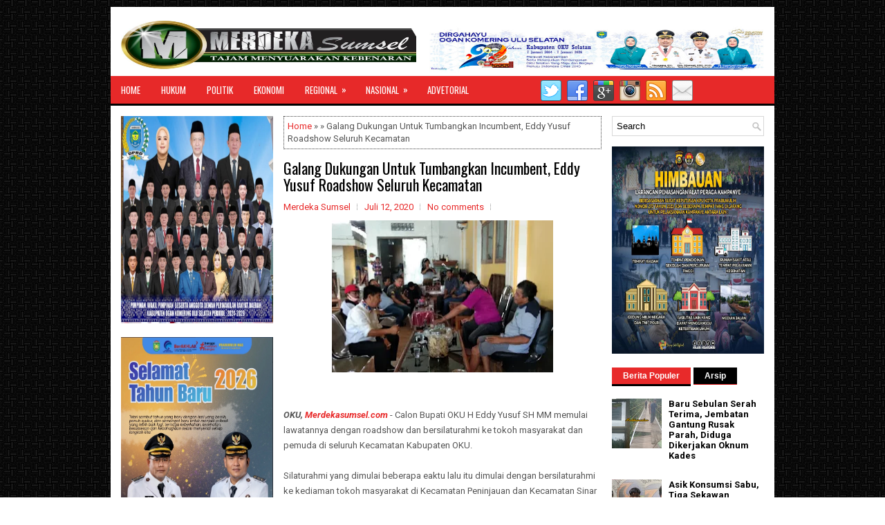

--- FILE ---
content_type: text/html; charset=utf-8
request_url: https://www.google.com/recaptcha/api2/aframe
body_size: 268
content:
<!DOCTYPE HTML><html><head><meta http-equiv="content-type" content="text/html; charset=UTF-8"></head><body><script nonce="APLpbrHUY0LdBXJ1XcnKAQ">/** Anti-fraud and anti-abuse applications only. See google.com/recaptcha */ try{var clients={'sodar':'https://pagead2.googlesyndication.com/pagead/sodar?'};window.addEventListener("message",function(a){try{if(a.source===window.parent){var b=JSON.parse(a.data);var c=clients[b['id']];if(c){var d=document.createElement('img');d.src=c+b['params']+'&rc='+(localStorage.getItem("rc::a")?sessionStorage.getItem("rc::b"):"");window.document.body.appendChild(d);sessionStorage.setItem("rc::e",parseInt(sessionStorage.getItem("rc::e")||0)+1);localStorage.setItem("rc::h",'1769652739402');}}}catch(b){}});window.parent.postMessage("_grecaptcha_ready", "*");}catch(b){}</script></body></html>

--- FILE ---
content_type: text/javascript; charset=UTF-8
request_url: http://www.merdekasumsel.com/feeds/posts/summary?alt=json-in-script&orderby=updated&start-index=699&max-results=4&callback=showRelatedPost
body_size: 3651
content:
// API callback
showRelatedPost({"version":"1.0","encoding":"UTF-8","feed":{"xmlns":"http://www.w3.org/2005/Atom","xmlns$openSearch":"http://a9.com/-/spec/opensearchrss/1.0/","xmlns$blogger":"http://schemas.google.com/blogger/2008","xmlns$georss":"http://www.georss.org/georss","xmlns$gd":"http://schemas.google.com/g/2005","xmlns$thr":"http://purl.org/syndication/thread/1.0","id":{"$t":"tag:blogger.com,1999:blog-730239675429568101"},"updated":{"$t":"2026-01-28T19:06:55.696+07:00"},"category":[{"term":"REGIONAL"},{"term":"PRABUMULIH"},{"term":"SUMSEL"},{"term":"NASIONAL"},{"term":"MUSI BANYUASIN"},{"term":"JAKARTA"},{"term":"HUKUM"},{"term":"OKU SELATAN"},{"term":"POLITIK"},{"term":"PEMERINTAH"},{"term":"ADVETORIAL"},{"term":"KRIMINAL"},{"term":"MUARAENIM"},{"term":"PALEMBANG"},{"term":"OKUS"},{"term":"PALI"},{"term":"OLAHRAGA"},{"term":"KESEHATAN"},{"term":"EKONOMI"},{"term":"OKU"},{"term":"SELEBRITI"},{"term":"OGAN ILIR"},{"term":"JAWA BARAT"},{"term":"KARANG ENDAH"},{"term":"SEMARANG"},{"term":"JAWA TENGAH"},{"term":"SURABAYA"},{"term":"PALU"},{"term":"Yogyakarta"},{"term":"BANYUASIN"},{"term":"BISNIS"},{"term":"BALI"},{"term":"BANTEN"},{"term":"DENPASAR"},{"term":"KALIMANTAN SELATAN"},{"term":"KALIMANTAN TIMUR"},{"term":"OKI"},{"term":"PENDIDIKAN"},{"term":"RIAU"},{"term":"TANGERANG"},{"term":"BANDUNG"},{"term":"BENGKULU"},{"term":"CIREBON"},{"term":"JAWA TIMUR"},{"term":"KALIMANTAN TENGAH"},{"term":"KUDUS"},{"term":"MAKASAR"},{"term":"NTT"},{"term":"OKU TIMUR"},{"term":"PAGARALAM"},{"term":"TANGERANG SELATAN"},{"term":"BUKIT TINGGI"},{"term":"INDRAMAYU"},{"term":"LUBUK LINGGAU"},{"term":"Lahat"},{"term":"MALUKU UTARA"},{"term":"MATARAM"},{"term":"NUSANTARA"},{"term":"PADANG"},{"term":"SERANG"},{"term":"SULAWESI TENGAH"},{"term":"SULAWESI UTARA"},{"term":"SUMEDANG"},{"term":"BANJARMASIN"},{"term":"BOJONEGORO"},{"term":"COVID-19"},{"term":"EMPAT LAWANG"},{"term":"JAMBI"},{"term":"KALIMANTAN UTARA"},{"term":"KENDAL"},{"term":"KENDARI"},{"term":"LAMPUNG"},{"term":"MAGELANG"},{"term":"MAJALENGKA"},{"term":"MALANG"},{"term":"MANADO"},{"term":"MEDAN"},{"term":"MUSI RAWAS"},{"term":"OPINI"},{"term":"PANDEGLANG"},{"term":"RILIS"},{"term":"SUBANG"},{"term":"SUKABUMI"},{"term":"SULAWESI SELATAN"},{"term":"SUMATRA BARAT"}],"title":{"type":"text","$t":"Merdekasumsel.com"},"subtitle":{"type":"html","$t":""},"link":[{"rel":"http://schemas.google.com/g/2005#feed","type":"application/atom+xml","href":"http:\/\/www.merdekasumsel.com\/feeds\/posts\/summary"},{"rel":"self","type":"application/atom+xml","href":"http:\/\/www.blogger.com\/feeds\/730239675429568101\/posts\/summary?alt=json-in-script\u0026start-index=699\u0026max-results=4\u0026orderby=updated"},{"rel":"alternate","type":"text/html","href":"http:\/\/www.merdekasumsel.com\/"},{"rel":"hub","href":"http://pubsubhubbub.appspot.com/"},{"rel":"previous","type":"application/atom+xml","href":"http:\/\/www.blogger.com\/feeds\/730239675429568101\/posts\/summary?alt=json-in-script\u0026start-index=695\u0026max-results=4\u0026orderby=updated"},{"rel":"next","type":"application/atom+xml","href":"http:\/\/www.blogger.com\/feeds\/730239675429568101\/posts\/summary?alt=json-in-script\u0026start-index=703\u0026max-results=4\u0026orderby=updated"}],"author":[{"name":{"$t":"Merdeka Sumsel"},"uri":{"$t":"http:\/\/www.blogger.com\/profile\/01023081916648494304"},"email":{"$t":"noreply@blogger.com"},"gd$image":{"rel":"http://schemas.google.com/g/2005#thumbnail","width":"16","height":"16","src":"https:\/\/img1.blogblog.com\/img\/b16-rounded.gif"}}],"generator":{"version":"7.00","uri":"http://www.blogger.com","$t":"Blogger"},"openSearch$totalResults":{"$t":"2560"},"openSearch$startIndex":{"$t":"699"},"openSearch$itemsPerPage":{"$t":"4"},"entry":[{"id":{"$t":"tag:blogger.com,1999:blog-730239675429568101.post-8389141385480171226"},"published":{"$t":"2023-09-23T12:58:00.001+07:00"},"updated":{"$t":"2023-12-06T13:00:41.305+07:00"},"category":[{"scheme":"http://www.blogger.com/atom/ns#","term":"MUSI BANYUASIN"}],"title":{"type":"text","$t":"Hadiri Wisuda ke 14 Politeknik Sekayu, Pj Bupati Apriyadi Minta Lulusan Terus Upgrade Kemampuan"},"summary":{"type":"text","$t":"\u0026nbsp;Musi Banyuasin -\u0026nbsp;Sebanyak 58 Mahasiswa dan mahasiswi Politeknik Sekayu yang dari 2 (dua) Program Studi (Prodi) yakni Akuntansi 25 orang, Teknik Informatika 33 orang tahun 2023 secara resmi diwisudakan pada Sidang Senat Terbuka Wisuda Ke-XIV.Wisuda ke-14 Politeknik Sekayu ini dihadiri secara oleh Penjabat Bupati Musi Banyuasin Drs H Apriyadi Mahmud, Sabtu (23\/9\/2023) di Opproom Pemkab "},"link":[{"rel":"replies","type":"application/atom+xml","href":"http:\/\/www.merdekasumsel.com\/feeds\/8389141385480171226\/comments\/default","title":"Posting Komentar"},{"rel":"replies","type":"text/html","href":"http:\/\/www.merdekasumsel.com\/2023\/09\/hadiri-wisuda-ke-14-politeknik-sekayu.html#comment-form","title":"0 Komentar"},{"rel":"edit","type":"application/atom+xml","href":"http:\/\/www.blogger.com\/feeds\/730239675429568101\/posts\/default\/8389141385480171226"},{"rel":"self","type":"application/atom+xml","href":"http:\/\/www.blogger.com\/feeds\/730239675429568101\/posts\/default\/8389141385480171226"},{"rel":"alternate","type":"text/html","href":"http:\/\/www.merdekasumsel.com\/2023\/09\/hadiri-wisuda-ke-14-politeknik-sekayu.html","title":"Hadiri Wisuda ke 14 Politeknik Sekayu, Pj Bupati Apriyadi Minta Lulusan Terus Upgrade Kemampuan"}],"author":[{"name":{"$t":"Merdeka Sumsel"},"uri":{"$t":"http:\/\/www.blogger.com\/profile\/01023081916648494304"},"email":{"$t":"noreply@blogger.com"},"gd$image":{"rel":"http://schemas.google.com/g/2005#thumbnail","width":"16","height":"16","src":"https:\/\/img1.blogblog.com\/img\/b16-rounded.gif"}}],"media$thumbnail":{"xmlns$media":"http://search.yahoo.com/mrss/","url":"https:\/\/blogger.googleusercontent.com\/img\/b\/R29vZ2xl\/[base64]\/s72-w640-h426-c\/IMG-20230923-WA0050%20(1).jpg","height":"72","width":"72"},"thr$total":{"$t":"0"}},{"id":{"$t":"tag:blogger.com,1999:blog-730239675429568101.post-6190635781262993283"},"published":{"$t":"2023-09-24T12:56:00.000+07:00"},"updated":{"$t":"2023-12-06T12:58:14.529+07:00"},"category":[{"scheme":"http://www.blogger.com/atom/ns#","term":"MUSI BANYUASIN"}],"title":{"type":"text","$t":"Cabor Senam Muba Sumbang 4 Medali Emas, 2 Perak dan 1 Perunggu Porprov XIV Sumsel"},"summary":{"type":"text","$t":"\u0026nbsp;Lahat -\u0026nbsp;Cabang Olahraga (Cabor) senam Kabupaten Musi Banyuasin (Muba) sukses meraih 4 Medali Emas, 2 Perak dan 1 Perungu pada ajang Pekan Olahraga Provinsi (Porprov) XIV tahun 2023 Provinsi Sumatera Selatan di Kabupaten Lahat yang digelar mulai 17-24 September 2023.Pelatih atlet Senam Kabupaten Muba, Jully Kasra menyebutkan nama-nama atlet senam yang meraih medali yaitu, Medali Emas "},"link":[{"rel":"replies","type":"application/atom+xml","href":"http:\/\/www.merdekasumsel.com\/feeds\/6190635781262993283\/comments\/default","title":"Posting Komentar"},{"rel":"replies","type":"text/html","href":"http:\/\/www.merdekasumsel.com\/2023\/09\/cabor-senam-muba-sumbang-4-medali-emas.html#comment-form","title":"0 Komentar"},{"rel":"edit","type":"application/atom+xml","href":"http:\/\/www.blogger.com\/feeds\/730239675429568101\/posts\/default\/6190635781262993283"},{"rel":"self","type":"application/atom+xml","href":"http:\/\/www.blogger.com\/feeds\/730239675429568101\/posts\/default\/6190635781262993283"},{"rel":"alternate","type":"text/html","href":"http:\/\/www.merdekasumsel.com\/2023\/09\/cabor-senam-muba-sumbang-4-medali-emas.html","title":"Cabor Senam Muba Sumbang 4 Medali Emas, 2 Perak dan 1 Perunggu Porprov XIV Sumsel"}],"author":[{"name":{"$t":"Merdeka Sumsel"},"uri":{"$t":"http:\/\/www.blogger.com\/profile\/01023081916648494304"},"email":{"$t":"noreply@blogger.com"},"gd$image":{"rel":"http://schemas.google.com/g/2005#thumbnail","width":"16","height":"16","src":"https:\/\/img1.blogblog.com\/img\/b16-rounded.gif"}}],"media$thumbnail":{"xmlns$media":"http://search.yahoo.com/mrss/","url":"https:\/\/blogger.googleusercontent.com\/img\/b\/R29vZ2xl\/AVvXsEgVg9o4C7oUgJ8xGXfoC8i-0HI9z2dJcJiNwwRR7mmC_wHX_BrjGuMc8C1N6yKnn3EOzIszusCG2DLjqGLy-d8XOK3L6F-lVNiACgUwmKxduGa0z_UYbjjz22oBlW-_tG_jttVFjvffpB5Ro_e1ilwBCzP8T3w6wBa09L8pXSjYjIhtTBafw34pzUIfXhw\/s72-w640-h360-c\/IMG-20230923-WA0044-1024x576.jpg","height":"72","width":"72"},"thr$total":{"$t":"0"}},{"id":{"$t":"tag:blogger.com,1999:blog-730239675429568101.post-8634064807273270299"},"published":{"$t":"2023-09-25T12:53:00.001+07:00"},"updated":{"$t":"2023-12-06T12:55:51.358+07:00"},"category":[{"scheme":"http://www.blogger.com/atom/ns#","term":"MUSI BANYUASIN"}],"title":{"type":"text","$t":"Pimpin Rakor FORSESDASI Sumsel, Apriyadi Sampaikan Hal Ini"},"summary":{"type":"text","$t":"\u0026nbsp;Ogan Ilir -\u0026nbsp;Pj Bupati Muba Apriyadi Mahmud yang juga menjabat Ketua Komisariat Wilayah (Komwil) Forum Sekretaris Daerah Seluruh Indonesia (FORSESDASI) Sumsel, Senin (25\/9\/2023) memimpin sekaligus membuka secara resmi Rapat Koordinasi Komwil FORSESDASI Sumsel di Gedung Pendopoan Komplek Perkantoran Tanjung Senai Indralaya Kabupaten Ogan Ilir.“Rakor FORSESDASI Sumsel ini menjadi wadah "},"link":[{"rel":"replies","type":"application/atom+xml","href":"http:\/\/www.merdekasumsel.com\/feeds\/8634064807273270299\/comments\/default","title":"Posting Komentar"},{"rel":"replies","type":"text/html","href":"http:\/\/www.merdekasumsel.com\/2023\/09\/pimpin-rakor-forsesdasi-sumsel-apriyadi.html#comment-form","title":"0 Komentar"},{"rel":"edit","type":"application/atom+xml","href":"http:\/\/www.blogger.com\/feeds\/730239675429568101\/posts\/default\/8634064807273270299"},{"rel":"self","type":"application/atom+xml","href":"http:\/\/www.blogger.com\/feeds\/730239675429568101\/posts\/default\/8634064807273270299"},{"rel":"alternate","type":"text/html","href":"http:\/\/www.merdekasumsel.com\/2023\/09\/pimpin-rakor-forsesdasi-sumsel-apriyadi.html","title":"Pimpin Rakor FORSESDASI Sumsel, Apriyadi Sampaikan Hal Ini"}],"author":[{"name":{"$t":"Merdeka Sumsel"},"uri":{"$t":"http:\/\/www.blogger.com\/profile\/01023081916648494304"},"email":{"$t":"noreply@blogger.com"},"gd$image":{"rel":"http://schemas.google.com/g/2005#thumbnail","width":"16","height":"16","src":"https:\/\/img1.blogblog.com\/img\/b16-rounded.gif"}}],"media$thumbnail":{"xmlns$media":"http://search.yahoo.com/mrss/","url":"https:\/\/blogger.googleusercontent.com\/img\/b\/R29vZ2xl\/[base64]\/s72-w640-h426-c\/IMG-20230925-WA0055%20(1).jpg","height":"72","width":"72"},"thr$total":{"$t":"0"}},{"id":{"$t":"tag:blogger.com,1999:blog-730239675429568101.post-729909520470209083"},"published":{"$t":"2023-09-26T12:50:00.000+07:00"},"updated":{"$t":"2023-12-06T12:53:12.433+07:00"},"category":[{"scheme":"http://www.blogger.com/atom/ns#","term":"MUSI BANYUASIN"}],"title":{"type":"text","$t":"Peringati World Cleanup Day, Ramai-ramai Komunitas di Muba Gelar Bersih-Bersih"},"summary":{"type":"text","$t":"\u0026nbsp;Musi Banyuasin -\u0026nbsp;Euforia peringatan World Cleanup Day atau hari bersih-bersih sedunia yang jatuh pada setiap 16 September rupanya juga disemarakkan di Bumi Serasan Sekate.Tampak Sabtu (23\/9\/2023) Pusat Unggulan Komoditi Lestari (PUKL) bersama beberapa komonitas di Sekayu yakni Relawan Ksatria Musi Banyuasin, Sentra Ekonomi Lestari Serasan Sekate (Selaras), Komunitas Motor MCI, Anggota "},"link":[{"rel":"replies","type":"application/atom+xml","href":"http:\/\/www.merdekasumsel.com\/feeds\/729909520470209083\/comments\/default","title":"Posting Komentar"},{"rel":"replies","type":"text/html","href":"http:\/\/www.merdekasumsel.com\/2023\/09\/peringati-world-cleanup-day-ramai-ramai.html#comment-form","title":"0 Komentar"},{"rel":"edit","type":"application/atom+xml","href":"http:\/\/www.blogger.com\/feeds\/730239675429568101\/posts\/default\/729909520470209083"},{"rel":"self","type":"application/atom+xml","href":"http:\/\/www.blogger.com\/feeds\/730239675429568101\/posts\/default\/729909520470209083"},{"rel":"alternate","type":"text/html","href":"http:\/\/www.merdekasumsel.com\/2023\/09\/peringati-world-cleanup-day-ramai-ramai.html","title":"Peringati World Cleanup Day, Ramai-ramai Komunitas di Muba Gelar Bersih-Bersih"}],"author":[{"name":{"$t":"Merdeka Sumsel"},"uri":{"$t":"http:\/\/www.blogger.com\/profile\/01023081916648494304"},"email":{"$t":"noreply@blogger.com"},"gd$image":{"rel":"http://schemas.google.com/g/2005#thumbnail","width":"16","height":"16","src":"https:\/\/img1.blogblog.com\/img\/b16-rounded.gif"}}],"media$thumbnail":{"xmlns$media":"http://search.yahoo.com/mrss/","url":"https:\/\/blogger.googleusercontent.com\/img\/b\/R29vZ2xl\/AVvXsEh-jziJCCzUWhRRqDkqegdnFFMdgbL2veI4B0Fyl1OUsk7NKIMQeIXacIxGpFV3qGX4G5kFDbRuPWCSyIZcFVjPR0jRT6-GhCtUXu5eQW2F5ZNaE0O9y-4n_a-eb2Gcaoz67vhcdkC-Dxnr85tWodtS-dSt-16jRg2U5g25en4DgfPWIiAg351-cQE0RSA\/s72-w640-h360-c\/IMG-20230926-WA0015-1024x576.jpg","height":"72","width":"72"},"thr$total":{"$t":"0"}}]}});

--- FILE ---
content_type: text/javascript; charset=UTF-8
request_url: http://www.merdekasumsel.com/feeds/posts/summary?alt=json-in-script&orderby=updated&max-results=0&callback=randomRelatedIndex
body_size: 1271
content:
// API callback
randomRelatedIndex({"version":"1.0","encoding":"UTF-8","feed":{"xmlns":"http://www.w3.org/2005/Atom","xmlns$openSearch":"http://a9.com/-/spec/opensearchrss/1.0/","xmlns$blogger":"http://schemas.google.com/blogger/2008","xmlns$georss":"http://www.georss.org/georss","xmlns$gd":"http://schemas.google.com/g/2005","xmlns$thr":"http://purl.org/syndication/thread/1.0","id":{"$t":"tag:blogger.com,1999:blog-730239675429568101"},"updated":{"$t":"2026-01-28T19:06:55.696+07:00"},"category":[{"term":"REGIONAL"},{"term":"PRABUMULIH"},{"term":"SUMSEL"},{"term":"NASIONAL"},{"term":"MUSI BANYUASIN"},{"term":"JAKARTA"},{"term":"HUKUM"},{"term":"OKU SELATAN"},{"term":"POLITIK"},{"term":"PEMERINTAH"},{"term":"ADVETORIAL"},{"term":"KRIMINAL"},{"term":"MUARAENIM"},{"term":"PALEMBANG"},{"term":"OKUS"},{"term":"PALI"},{"term":"OLAHRAGA"},{"term":"KESEHATAN"},{"term":"EKONOMI"},{"term":"OKU"},{"term":"SELEBRITI"},{"term":"OGAN ILIR"},{"term":"JAWA BARAT"},{"term":"KARANG ENDAH"},{"term":"SEMARANG"},{"term":"JAWA TENGAH"},{"term":"SURABAYA"},{"term":"PALU"},{"term":"Yogyakarta"},{"term":"BANYUASIN"},{"term":"BISNIS"},{"term":"BALI"},{"term":"BANTEN"},{"term":"DENPASAR"},{"term":"KALIMANTAN SELATAN"},{"term":"KALIMANTAN TIMUR"},{"term":"OKI"},{"term":"PENDIDIKAN"},{"term":"RIAU"},{"term":"TANGERANG"},{"term":"BANDUNG"},{"term":"BENGKULU"},{"term":"CIREBON"},{"term":"JAWA TIMUR"},{"term":"KALIMANTAN TENGAH"},{"term":"KUDUS"},{"term":"MAKASAR"},{"term":"NTT"},{"term":"OKU TIMUR"},{"term":"PAGARALAM"},{"term":"TANGERANG SELATAN"},{"term":"BUKIT TINGGI"},{"term":"INDRAMAYU"},{"term":"LUBUK LINGGAU"},{"term":"Lahat"},{"term":"MALUKU UTARA"},{"term":"MATARAM"},{"term":"NUSANTARA"},{"term":"PADANG"},{"term":"SERANG"},{"term":"SULAWESI TENGAH"},{"term":"SULAWESI UTARA"},{"term":"SUMEDANG"},{"term":"BANJARMASIN"},{"term":"BOJONEGORO"},{"term":"COVID-19"},{"term":"EMPAT LAWANG"},{"term":"JAMBI"},{"term":"KALIMANTAN UTARA"},{"term":"KENDAL"},{"term":"KENDARI"},{"term":"LAMPUNG"},{"term":"MAGELANG"},{"term":"MAJALENGKA"},{"term":"MALANG"},{"term":"MANADO"},{"term":"MEDAN"},{"term":"MUSI RAWAS"},{"term":"OPINI"},{"term":"PANDEGLANG"},{"term":"RILIS"},{"term":"SUBANG"},{"term":"SUKABUMI"},{"term":"SULAWESI SELATAN"},{"term":"SUMATRA BARAT"}],"title":{"type":"text","$t":"Merdekasumsel.com"},"subtitle":{"type":"html","$t":""},"link":[{"rel":"http://schemas.google.com/g/2005#feed","type":"application/atom+xml","href":"http:\/\/www.merdekasumsel.com\/feeds\/posts\/summary"},{"rel":"self","type":"application/atom+xml","href":"http:\/\/www.blogger.com\/feeds\/730239675429568101\/posts\/summary?alt=json-in-script\u0026max-results=0\u0026orderby=updated"},{"rel":"alternate","type":"text/html","href":"http:\/\/www.merdekasumsel.com\/"},{"rel":"hub","href":"http://pubsubhubbub.appspot.com/"}],"author":[{"name":{"$t":"Merdeka Sumsel"},"uri":{"$t":"http:\/\/www.blogger.com\/profile\/01023081916648494304"},"email":{"$t":"noreply@blogger.com"},"gd$image":{"rel":"http://schemas.google.com/g/2005#thumbnail","width":"16","height":"16","src":"https:\/\/img1.blogblog.com\/img\/b16-rounded.gif"}}],"generator":{"version":"7.00","uri":"http://www.blogger.com","$t":"Blogger"},"openSearch$totalResults":{"$t":"2560"},"openSearch$startIndex":{"$t":"1"},"openSearch$itemsPerPage":{"$t":"0"}}});

--- FILE ---
content_type: text/javascript; charset=UTF-8
request_url: http://www.merdekasumsel.com/2020/07/galang-dukungan-untuk-tumbangkan.html?action=getFeed&widgetId=Feed3&widgetType=Feed&responseType=js&xssi_token=AOuZoY7HeQUrnoiyzUbx_q4NoulFJfdhWw%3A1769652735048
body_size: 716
content:
try {
_WidgetManager._HandleControllerResult('Feed3', 'getFeed',{'status': 'ok', 'feed': {'entries': [{'title': 'Baru Sebulan Serah Terima, Jembatan Gantung Rusak Parah, Diduga Dikerjakan \nOknum Kades', 'link': 'http://www.merdekasumsel.com/2026/01/baru-sebulan-serah-terima-jembatan.html', 'publishedDate': '2026-01-28T04:02:00.000-08:00', 'author': 'Merdeka Sumsel'}, {'title': 'Asik Konsumsi Sabu, Tiga Sekawan Diringkus Satres Narkoba Polres Prabumulih', 'link': 'http://www.merdekasumsel.com/2026/01/asik-konsumsi-sabu-tiga-sekawan.html', 'publishedDate': '2026-01-17T18:51:00.000-08:00', 'author': 'Merdeka Sumsel'}, {'title': 'Wako Prabumulih Kukuhkan Kepengurusan Lembaga Adat, Minta Aktiffkan Adat \nIstiadat di kota Nanas', 'link': 'http://www.merdekasumsel.com/2026/01/wako-prabumulih-kukuhkan-kepengurusan.html', 'publishedDate': '2026-01-17T18:47:00.000-08:00', 'author': 'Merdeka Sumsel'}, {'title': 'Disaat Presiden Prabowo Bersih-bersih, Pengecer dan Distributor Pupuk Malah \nDiduga Dipungli Manajemen PT Pupuk Indonesia Wilayah Sumsel', 'link': 'http://www.merdekasumsel.com/2026/01/disaat-presiden-prabowo-bersih-bersih.html', 'publishedDate': '2026-01-15T04:27:00.000-08:00', 'author': 'Merdeka Sumsel'}, {'title': 'Selesai Dibangun, Wako Prabumulih Resmikan Penggunaan Jembatan Bailey \nKelurahan Muaradua, Segera Bangun Permanen', 'link': 'http://www.merdekasumsel.com/2026/01/selesai-dibangun-wako-prabumulih.html', 'publishedDate': '2026-01-10T04:03:00.000-08:00', 'author': 'Merdeka Sumsel'}], 'title': 'Merdekasumsel.com'}});
} catch (e) {
  if (typeof log != 'undefined') {
    log('HandleControllerResult failed: ' + e);
  }
}
